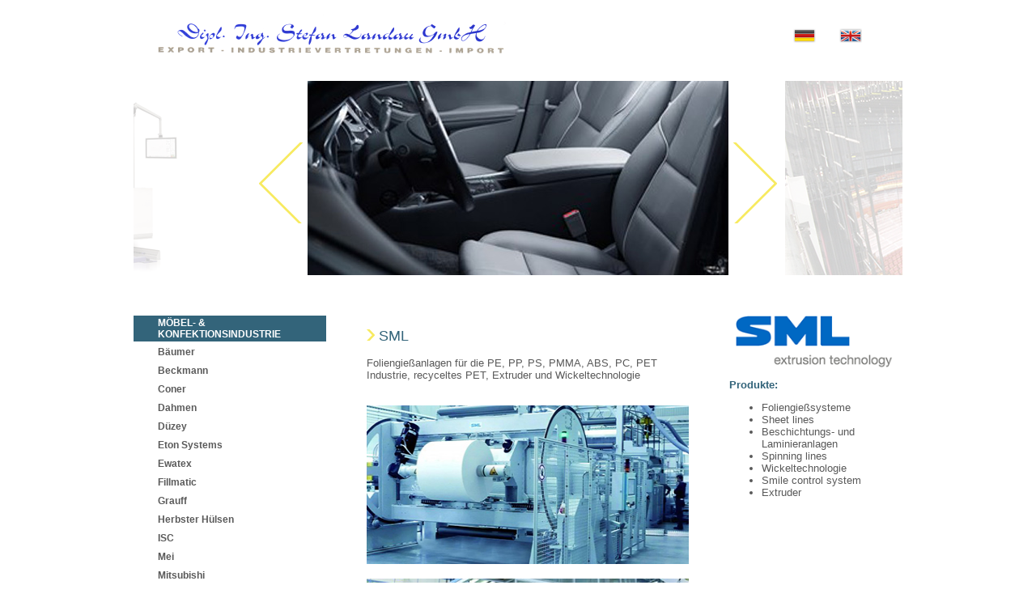

--- FILE ---
content_type: text/html; charset=UTF-8
request_url: https://www.landau.at/wb/pages/de/moebel--konfektionsindustrie/sml.php
body_size: 12270
content:
<!DOCTYPE html>
<html lang="de" dir="ltr">
    <head>
    	<meta charset="utf-8">	
        <meta http-equiv="content-type" content="text/html; charset=utf-8" />        
        
		<title>SML :: Landau - Export Industrievertretungen Import</title>
        
        <meta name="viewport" content="width=device-width, initial-scale=1.0, maximum-scale=1.0" />

        <base href="https://www.landau.at/wb" />
        
        <meta name="description" content="" />
        <meta name="keywords" content="Möbel- & Konfektionsindustrie, Automotive, Technische Textilien "Industrial Goods", Theaterausstattung und Bühnentechnik, Oliver Landau" />

        <meta name="author" content="Landau - Import Industrievertretungen Export" />
                
        <link rel="shortcut icon" href="https://www.landau.at/wb/favicon.ico" type="image/x-icon" />
        
        <link rel="start" href="https://www.landau.at/wb" title="Home" />
        
        <link href="https://www.landau.at/wb/templates/landau/css/normalize.css" rel="stylesheet" media="all" />
        
        <link href="https://www.landau.at/wb/templates/landau/js/masterslider/style/masterslider.css" rel="stylesheet" media="all"/>
        <link href="https://www.landau.at/wb/templates/landau/js/masterslider/skins/default/style.css" rel="stylesheet" media="all"/>
        
        <link href="https://www.landau.at/wb/templates/landau/css/screen.css?v=2" rel="stylesheet" media="all" />	
        <link href="https://www.landau.at/wb/templates/landau/css/print.css?v=2" rel="stylesheet" media="print" />	
        
		<script type="text/javascript">
var URL = 'https://www.landau.at/wb';
var WB_URL = 'https://www.landau.at/wb';
var TEMPLATE_DIR = 'https://www.landau.at/wb/templates/landau';
</script>
        
        <!--[if lt IE 9]><script src="https://www.landau.at/wb/templates/landau/js/html5shiv-printshiv.js" media="all"></script><![endif]-->
                        
	<link rel="stylesheet" type="text/css" href="https://www.landau.at/wb/modules/WBLingual/frontend.css" media="screen" />


				
    </head>

    <body>
        <div class="container">
            <header role="banner" class="header">	
                <a class="hideme" id="top"></a>
                <h1>
                    <a href="https://www.landau.at/wb" target="_top" title="Home :: Landau Industrievertretungen">
                        <img src="https://www.landau.at/wb/templates/landau/pics/logo.png" alt="Landau Industrievertretungen" />
                    </a>                
                </h1>
                <nav role="navigation" class="language-menu">
                    <ul>
                        <li><a href="https://www.landau.at/wb/pages/de.php" title="Deutsch"><img src="https://www.landau.at/wb/templates/landau/pics/de.png" alt="Deutsch" /></a></li>
                        <li><a href="https://www.landau.at/wb/pages/en.php" title="English"><img src="https://www.landau.at/wb/templates/landau/pics/en.png" alt="English" /></a></li>
                        <li><a href="https://www.landau.at/wb/pages/ru.php" title="Russian"><img src="https://www.landau.at/wb/templates/landau/pics/ru.png" alt="Russian" /></a></li>
                    </ul>
                </nav>		
            </header>

            <aside role="complementary" class="slider">
                <div class="master-slider ms-skin-default" id="masterslider">
            <p>
<img alt="" height="240" src="https://www.landau.at/wb/media/Headerbilder/header_image3.jpg" width="524" /></p>

<p>
<img alt="" height="240" src="https://www.landau.at/wb/media/Headerbilder/Header_WaagnerBiro1.jpg" width="524" /></p>

<p>
<img alt="" height="240" src="https://www.landau.at/wb/media/Headerbilder/Header_WaagnerBiro2.jpg" width="524" /></p>

<p>
<img alt="" height="240" src="https://www.landau.at/wb/media/Headerbilder/header_image6.jpg" width="524" /></p>

<p>
<img alt="" height="240" src="https://www.landau.at/wb/media/Headerbilder/header_image7.jpg" width="524" /></p>

<p>
<img alt="" height="240" src="https://www.landau.at/wb/media/Headerbilder/header_landau_baeumer.jpg" style="" width="524" /></p>
                </div>
            </aside>      

            <nav role="navigation" class="main-menu">
                <ul class="menu-top"><li class="menu-expand menu-parent menu-first"><a href="https://www.landau.at/wb/pages/de/moebel--konfektionsindustrie.php" target="_top" rel="noopener" title="Möbel- &amp; Konfektionsindustrie">Möbel- &amp; Konfektionsindustrie</a><ul class=""><li class="menu-sibling menu-first"><a href="https://www.landau.at/wb/pages/de/moebel--konfektionsindustrie/baeumer.php" target="_top" rel="noopener" title="Bäumer">Bäumer</a></li><li class="menu-sibling"><a href="https://www.landau.at/wb/pages/de/moebel--konfektionsindustrie/beckmann.php" target="_top" rel="noopener" title="Beckmann">Beckmann</a></li><li class="menu-sibling"><a href="https://www.landau.at/wb/pages/de/moebel--konfektionsindustrie/coner.php" target="_top" rel="noopener" title="Coner">Coner</a></li><li class="menu-sibling"><a href="https://www.landau.at/wb/pages/de/moebel--konfektionsindustrie/dahmen.php" target="_top" rel="noopener" title="Dahmen">Dahmen</a></li><li class="menu-sibling"><a href="https://www.landau.at/wb/pages/de/moebel--konfektionsindustrie/duezey.php" target="_top" rel="noopener" title="Düzey">Düzey</a></li><li class="menu-sibling"><a href="https://www.landau.at/wb/pages/de/moebel--konfektionsindustrie/eton-systems.php" target="_top" rel="noopener" title="Eton Systems">Eton Systems</a></li><li class="menu-sibling"><a href="https://www.landau.at/wb/pages/de/moebel--konfektionsindustrie/ewatex.php" target="_top" rel="noopener" title="Ewatex">Ewatex</a></li><li class="menu-sibling"><a href="https://www.landau.at/wb/pages/de/moebel--konfektionsindustrie/fillmatic.php" target="_top" rel="noopener" title="Fillmatic">Fillmatic</a></li><li class="menu-sibling"><a href="https://www.landau.at/wb/pages/de/moebel--konfektionsindustrie/grauff.php" target="_top" rel="noopener" title="Grauff">Grauff</a></li><li class="menu-sibling"><a href="https://www.landau.at/wb/pages/de/moebel--konfektionsindustrie/herbster-huelsen.php" target="_top" rel="noopener" title="Herbster Hülsen">Herbster Hülsen</a></li><li class="menu-sibling"><a href="https://www.landau.at/wb/pages/de/moebel--konfektionsindustrie/isc.php" target="_top" rel="noopener" title="ISC">ISC</a></li><li class="menu-sibling"><a href="https://www.landau.at/wb/pages/de/moebel--konfektionsindustrie/mei.php" target="_top" rel="noopener" title="Mei">Mei</a></li><li class="menu-sibling"><a href="https://www.landau.at/wb/pages/de/moebel--konfektionsindustrie/mitsubishi.php" target="_top" rel="noopener" title="Mitsubishi">Mitsubishi</a></li><li class="menu-sibling"><a href="https://www.landau.at/wb/pages/de/moebel--konfektionsindustrie/nagel-und-hermann.php" target="_top" rel="noopener" title="Nagel und Hermann">Nagel und Hermann</a></li><li class="menu-sibling"><a href="https://www.landau.at/wb/pages/de/moebel--konfektionsindustrie/seit.php" target="_top" rel="noopener" title="Seit">Seit</a></li><li class="menu-current"><a href="https://www.landau.at/wb/pages/de/moebel--konfektionsindustrie/sml.php" target="_top" rel="noopener" title="SML">SML</a></li><li class="menu-sibling"><a href="https://www.landau.at/wb/pages/de/moebel--konfektionsindustrie/spuehl.php" target="_top" rel="noopener" title="Spühl">Spühl</a></li><li class="menu-sibling"><a href="https://www.landau.at/wb/pages/de/moebel--konfektionsindustrie/suteau-anver.php" target="_top" rel="noopener" title="Suteau-Anver">Suteau-Anver</a></li><li class="menu-sibling"><a href="https://www.landau.at/wb/pages/de/moebel--konfektionsindustrie/svegea.php" target="_top" rel="noopener" title="Svegea">Svegea</a></li><li class="menu-sibling"><a href="https://www.landau.at/wb/pages/de/moebel--konfektionsindustrie/union-special.php" target="_top" rel="noopener" title="Union Special">Union Special</a></li><li class="menu-sibling"><a href="https://www.landau.at/wb/pages/de/moebel--konfektionsindustrie/veith-systems.php" target="_top" rel="noopener" title="VEITH SYSTEMS">VEITH SYSTEMS</a></li><li class="menu-sibling menu-last"><a href="https://www.landau.at/wb/pages/de/moebel--konfektionsindustrie/zsk.php" target="_top" rel="noopener" title="ZSK">ZSK</a></li></ul></li><li class="menu-expand"><a href="https://www.landau.at/wb/pages/de/technische-textilien-industrial-goods.php" target="_top" rel="noopener" title="Technische Textilien &quot;Industrial Goods&quot;">Technische Textilien &quot;Industrial Goods&quot;</a></li><li class="menu-expand"><a href="https://www.landau.at/wb/pages/de/automotive-aeronautics.php" target="_top" rel="noopener" title="Automotive &amp; Aeronautics">Automotive &amp; Aeronautics</a></li><li class="menu-expand"><a href="https://www.landau.at/wb/pages/de/theateraustattung-buehnentechnik.php" target="_top" rel="noopener" title="Theateraustattung &amp; Bühnentechnik">Theateraustattung &amp; Bühnentechnik</a></li><li class="menu-expand"><a href="https://www.landau.at/wb/pages/de/consumables.php" target="_top" rel="noopener" title="Consumables">Consumables</a></li><li class=""><a href="https://www.landau.at/wb/pages/de/firmengeschichte.php" target="_top" rel="noopener" title="Firmengeschichte">Firmengeschichte</a></li><li class="menu-expand-hidden"><a href="https://www.landau.at/wb/pages/de/kontakt.php" target="_top" rel="noopener" title="Kontakt">Kontakt</a></li><li class=""><a href="https://www.landau.at/wb/pages/de/aussenstellen.php" target="_top" rel="noopener" title="Außenstellen">Außenstellen</a></li><li class=""><a href="https://www.landau.at/wb/pages/de/impressum.php" target="_top" rel="noopener" title="Impressum">Impressum</a></li><li class="menu-last"><a href="https://www.landau.at/wb/pages/de/datenschutz.php" target="_top" rel="noopener" title="Datenschutz">Datenschutz</a></li></ul>                
                <p>&nbsp;</p>

<p>
<img alt="50 Jahre Jubiläum Landau" class="img-responsive" height="210" src="https://www.landau.at/wb/media/Landau_50Jahre_Emblem.jpg" style="" width="195" /></p>
                   
            </nav>

            <main role="main" class="content">
                                <div class="half-width">
                    
<div id="wb_44" class="section m_wysiwyg" >
<h2>SML</h2>
<div>Foliengie&szlig;anlagen f&uuml;r die PE, PP, PS, PMMA, ABS, PC, PET Industrie, recyceltes PET, Extruder und Wickeltechnologie<br />
&nbsp;</div>
<div>&nbsp;<img src="https://www.landau.at/wb/media/Moebel_Konfektionsindustrie/SML/banner_coating_line_sml_anlage_gesamt_20090924_420.jpg" width="420" height="196" alt="" /></div>
<div>&nbsp;</div>
<div><img src="https://www.landau.at/wb/media/Moebel_Konfektionsindustrie/SML/banner_spinning_line_172-austrofil_bcf_420.jpg" width="420" height="193" alt="" /></div>
<div>&nbsp;</div>
<div><img src="https://www.landau.at/wb/media/Moebel_Konfektionsindustrie/SML/extruders420.jpg" width="420" height="154" alt="" /></div>
</div><!-- wysiwyg44 -->
                </div>
                                    <div class="sidebar-width">
                        
<div id="wb_72" class="section m_wysiwyg" >
<p>&nbsp;
<img alt="" height="65" src="https://www.landau.at/wb/media/Moebel_Konfektionsindustrie/SML/sml_logo220px.png" width="194" /></p>

<p><strong>Produkte:</strong></p>

<ul>
<li>Foliengießsysteme</li>
<li>Sheet lines</li>
<li>Beschichtungs- und Laminieranlagen</li>
<li>Spinning lines</li>
<li>Wickeltechnologie</li>
<li>Smile control system</li>
<li>Extruder</li>
</ul>

</div><!-- wysiwyg72 -->
  
                    </div>            
                                <div class="clearfloats"> </div>
            </main>	
            
            <div class="clearfloats"> </div>
        </div>
        
        <script type="text/javascript" src="//ajax.googleapis.com/ajax/libs/jquery/1.10.2/jquery.min.js"></script>
        <script type="text/javascript" src="https://www.landau.at/wb/templates/landau/js/masterslider/masterslider.min.js"></script>
        <script type="text/javascript" src="https://www.landau.at/wb/templates/landau/js/scripts.js?v=1"></script>
        
    </body>

</html>				


--- FILE ---
content_type: text/css
request_url: https://www.landau.at/wb/templates/landau/css/screen.css?v=2
body_size: 5923
content:
/*
    dark blue:          #33647a;
    dark green:         #008a30;
    dark grey:          #5a5a5a;
    dark orange:        #ee9d3e;
    light blue:			#5eddfd;
*/
*, *:before, *:after {
  -moz-box-sizing: border-box;
  -webkit-box-sizing: border-box;
  box-sizing: border-box; 
}

* {
    font-family: Helvetica, Verdana, Arial, sans-serif;		        
}

html, body {
    font-size: 13px;
}

strong, b {
    color: #33647a;
}

img, object, embed {
    max-width: 100%;
}

p {
    margin: 0 0 10px 0;
    padding: 0;
}

.container {
    margin: 0px auto;
    width: 950px;
    max-width: 950px;
}

.header h1 {
    margin-left: 30px;
    float: left;
}

.language-menu {
    float: right;
}

.language-menu ul {
    margin-top: 35px;
    margin-right: 50px;
    list-style-type: none;
}

.language-menu li {
    margin-left: 25px;
    display: inline-block;
}

.language-menu li:nth-of-type(3) {
	display: none;
}

.slider {
    clear: both;
    height: 240px;
    max-height: 240px;
}

.ms-skin-default .ms-nav-next {
    width: 54px;
    height: 100px;
    background: url("../pics/slider_next.png") no-repeat scroll 0px 0px;
    right: -60px;
    top: 40%;
}

.ms-skin-default .ms-nav-prev {
    width: 54px;
    height: 100px;
    background: url("../pics/slider_prev.png") no-repeat scroll 0px 0px;
    left: -60px;
    top: 40%;
}

p.ms-slide {
    margin: 0;
    padding: 0;
    opacity: 0.2;
}

p.ms-slide.ms-sl-selected {
/*    opacity: 1; */
}

.main-menu {
    float: left;
    width: 25%;
    margin-top: 50px;
}

.main-menu ul {
    list-style-type: none;
    padding: 0;
    margin: 0;
}

.main-menu a {
    display: block;
    margin-bottom: 1px;
    text-decoration: none;
}

.main-menu > ul > li > a {
    color: #33647a;    
    font-weight: bold;
    font-size: 12px;
    padding: 7px 10px 7px 30px;
    word-wrap: break-word;
}

.main-menu > ul > li > a:hover {
    color: #fff;
    background-color: #33647a;	
}

.main-menu > ul > li.menu-current > a,
.main-menu > ul > li.menu-parent > a {
    color: #fff;
    text-transform: uppercase;
    background-color: #33647a;
    padding-top: 2px;
    padding-bottom: 2px;
}

.main-menu > ul > li > ul {
    margin-bottom: 20px;
}

.main-menu > ul > li > ul > li > a {
    color: #5a5a5a;    
    font-size: 12px;
    font-weight: bold;
    padding: 5px 10px 3px 30px;
    word-wrap: break-word;
}

.main-menu > ul > li > ul > li.menu-current > a,
.main-menu > ul > li > ul > li > a:hover {
    color: #33647a;
    font-weight: bold;
    text-transform: uppercase;
}

.main-menu > ul > li > ul > li.menu-current,
.main-menu > ul > li > ul > li:hover {
    background-image: url("../pics/gt.png");
    background-repeat: no-repeat;
    background-position: 10px center;
}

.content {
    margin-top: 50px;
    float: left;
    width: 75%;
    color: #595959;
    min-height: 300px;
	margin-bottom: 50px;
}

.content .full-width {
    width: 100%;
    padding-left: 50px;
}

.content .half-width {
    float: left;
    width: 70%;
    padding-left: 50px;
    padding-right: 50px;
}

.content .sidebar-width {
    float: left;
    width: 30%;
}

.content .start-half-width {
    float: left;
    width: 50%;
}

.content .start-sidebar-width {
    float: left;
    width: 50%;
}

.content h1 {
    color: #33647a;
	font-size: 18px;    
    font-weight: bold;
    text-transform: uppercase;
}

.content h2 {
	color: #33647a;
    font-size: 18px;    
    font-weight: normal;
    text-transform: uppercase;
}

.content h1:before, .content h2:before {
    content: url('../pics/gt.png');
    padding-right: 5px;
}

.content h1:after {
    content: url('../pics/lt.png');
    padding-left: 5px;
}

.content a {
    color: #33647a;
    text-decoration: none;
}

.content a:hover {
    text-decoration: underline;
}

/* form styling */
.frm-field_table input, .frm-field_table select, .frm-field_table textarea {
	margin-bottom: 5px;
}

.frm-field_table td {
	padding-right: 5px;
}

/* common classes */
.clearfloats {
    clear: both;
}

.hideme {
    visibility: hidden;
    width: 0px;
    height: 0px;
}

/* droplet items */

/* editor styles */
.lightblue, .lightblue strong, .lightblue b {
	color: #5eddfd;
}

/* blueprint overrides */
tbody tr:nth-child(2n) td, tbody tr.even td {
    background: none repeat scroll 0 0 transparent;
}

table, th, td {
    vertical-align: top;
}

/* media queries */
@media only screen and (max-width: 999px) {
    /* resets for all mobile displays */
    .container {
        width: 100% !important;
        max-width: 100% !important;    
        min-width: 320px;
    }
    .header h1 {
        float: none;
        text-align: center;
        margin-left: 10px;
        margin-right: 10px;
    }    
    .language-menu {
        clear: both;
        float: none;
        text-align: center;
    }
    .language-menu ul {
        margin-top: 0 !important;
    }
    .half-width {
        width: 100% !important;
    }
    .sidebar-width {
        clear: both; 
        width: 100% !important;
        padding-left: 50px !important;
        padding-right: 50px !important;
    }
    table {
    	width: 100% !important;
    	max-width: 100% !important;
    }
    td {
        /* display: inline-block; */
    }    
}

@media only screen and (max-width: 799px) {
    .main-menu {
        width: 100% !important;
    }
    .content {
        clear: both;
        width: 100% !important;
    }
    .start-half-width, .start-sidebar-width {
        width: 100% !important;
    }    
    .full-width, .half-width, .sidebar-width,
    .start-half-width, .start-sidebar-width {
        padding-left: 20px !important;
        padding-right: 20px !important;
    }
    .slider {
        width: 100% !important;
        height: auto !important;
    }
    .ms-skin-default .ms-nav-next {
        background-size: 26px 50px;
        width: 26px;
        height: 50px;
        right: 10px;
        top: 50%;
    }
    .ms-skin-default .ms-nav-prev {
        background-size: 26px 50px;
        width: 26px;
        height: 50px;
        left: 10px;
        top: 50%;
    }    
}



--- FILE ---
content_type: text/css
request_url: https://www.landau.at/wb/templates/landau/css/print.css?v=2
body_size: 908
content:
* {
    color:#000 !important;
    box-shadow:none !important;
    text-shadow:none !important;
    background:transparent !important;
}
html { background-color:#fff; }
/* Hide navigation */
nav { display:none; }

/* Show link destinations in brackets after the link text */
a[href]:after { content: " (" attr(href) ") "; }
a[href] {
    font-weight:bold;
    text-decoration:underline;
    color:#06c;
    border:none;
}
/* Don't show link destinations for JavaScript or internal links */ 
a[href^="javascript:"]:after, a[href^="#"]:after { content:""; }

/* Show abbr title value in brackets after the text */
abbr[title]:after { content: " (" attr(title) ")"; }

figure { 
    margin-bottom:1em; 
    overflow:hidden;
}

figure img { border:1px solid #000; }

aside.slider {
    display: none;
}

.content, .full-width, .half-width, .sidebar-width,
.start-half-width, .start-sidebar-width {
    clear: both !important;
    float: none !important;
    width: 100% !important;
    padding-left: 30px !important;
    padding-right: 30px !important;
}

.frm-nixhier {
	display: none;
}

--- FILE ---
content_type: application/javascript
request_url: https://www.landau.at/wb/templates/landau/js/scripts.js?v=1
body_size: 703
content:
$(document).ready(function() {
    // picture slider        
    if ($('#masterslider')) {
        $('#masterslider').children('p').each(function() { 
            $(this).addClass('ms-slide');
        });
        
        var slider = new MasterSlider();
        slider.setup('masterslider' , {
                width: 520,
                height: 240,
                space: 70,
                layout: 'partialview',
                autoplay: true,
                loop: true                
            });
        slider.control('arrows' , {
            autohide:false
        });
        
        slider.api.addEventListener(MSSliderEvent.CHANGE_START , function(){
            $('p.ms-slide').fadeTo(300, 0.2);
        });

        slider.api.addEventListener(MSSliderEvent.CHANGE_END , function(){
            $('p.ms-slide.ms-sl-selected').fadeTo(300, 1);
        });        
    }
});